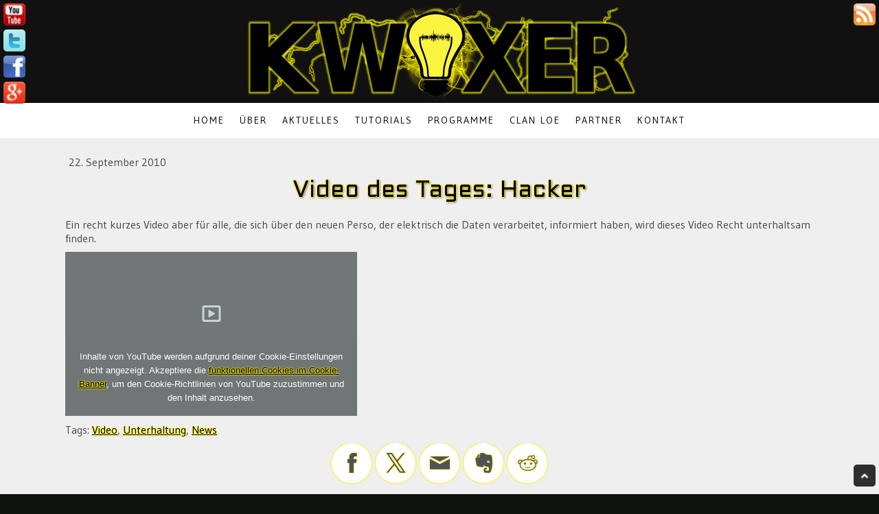

--- FILE ---
content_type: text/html; charset=UTF-8
request_url: https://www.kwoxer.de/2010/09/22/video-des-tages-hacker/
body_size: 15763
content:
<!DOCTYPE html>
<html lang="de-DE"><head>
    <meta charset="utf-8"/>
    <link rel="dns-prefetch preconnect" href="https://u.jimcdn.com/" crossorigin="anonymous"/>
<link rel="dns-prefetch preconnect" href="https://assets.jimstatic.com/" crossorigin="anonymous"/>
<link rel="dns-prefetch preconnect" href="https://image.jimcdn.com" crossorigin="anonymous"/>
<link rel="dns-prefetch preconnect" href="https://fonts.jimstatic.com" crossorigin="anonymous"/>
<meta http-equiv="X-UA-Compatible" content="IE=edge"/>
<meta name="description" content=""/>
<meta name="robots" content="index, follow, archive"/>
<meta property="st:section" content=""/>
<meta name="generator" content="Jimdo Creator"/>
<meta name="twitter:title" content="Video des Tages: Hacker"/>
<meta name="twitter:description" content="Ein recht kurzes Video aber für alle, die sich über den neuen Perso, der elektrisch die Daten verarbeitet, informiert haben, wird dieses Video Recht unterhaltsam finden."/>
<meta name="twitter:card" content="summary_large_image"/>
<meta property="og:url" content="http://www.kwoxer.de/2010/09/22/video-des-tages-hacker/"/>
<meta property="og:title" content="Video des Tages: Hacker"/>
<meta property="og:description" content="Ein recht kurzes Video aber für alle, die sich über den neuen Perso, der elektrisch die Daten verarbeitet, informiert haben, wird dieses Video Recht unterhaltsam finden."/>
<meta property="og:type" content="article"/>
<meta property="og:locale" content="de_DE"/>
<meta property="og:site_name" content="das kwoxt!"/>
<meta property="article:published_time" content="2010-09-22 14:49:27"/>
<meta property="article:tag" content="Video"/>
<meta property="article:tag" content="Unterhaltung"/>
<meta property="article:tag" content="News"/><title>Video des Tages: Hacker - das kwoxt!</title>
<link rel="shortcut icon" href="https://u.jimcdn.com/cms/o/s6f642b1872bd8b62/img/favicon.ico?t=1609149912"/>
    <link rel="alternate" type="application/rss+xml" title="Blog" href="https://www.kwoxer.de/rss/blog"/>    
<link rel="canonical" href="https://www.kwoxer.de/2010/09/22/video-des-tages-hacker/"/>

        <script src="https://assets.jimstatic.com/ckies.js.7aeecda51e36f76cf70c.js"></script>

        <script src="https://assets.jimstatic.com/cookieControl.js.c1cea533ba5da95c3d32.js"></script>
    <script>window.CookieControlSet.setToNormal();</script>

    <style>html,body{margin:0}.hidden{display:none}.n{padding:5px}#cc-website-title a {text-decoration: none}.cc-m-image-align-1{text-align:left}.cc-m-image-align-2{text-align:right}.cc-m-image-align-3{text-align:center}</style>

        <link href="https://u.jimcdn.com/cms/o/s6f642b1872bd8b62/layout/dm_b6bd66d90bc870a3df84781693674b1e/css/layout.css?t=1446481612" rel="stylesheet" type="text/css" id="jimdo_layout_css"/>
<script>     /* <![CDATA[ */     /*!  loadCss [c]2014 @scottjehl, Filament Group, Inc.  Licensed MIT */     window.loadCSS = window.loadCss = function(e,n,t){var r,l=window.document,a=l.createElement("link");if(n)r=n;else{var i=(l.body||l.getElementsByTagName("head")[0]).childNodes;r=i[i.length-1]}var o=l.styleSheets;a.rel="stylesheet",a.href=e,a.media="only x",r.parentNode.insertBefore(a,n?r:r.nextSibling);var d=function(e){for(var n=a.href,t=o.length;t--;)if(o[t].href===n)return e.call(a);setTimeout(function(){d(e)})};return a.onloadcssdefined=d,d(function(){a.media=t||"all"}),a};     window.onloadCSS = function(n,o){n.onload=function(){n.onload=null,o&&o.call(n)},"isApplicationInstalled"in navigator&&"onloadcssdefined"in n&&n.onloadcssdefined(o)}     /* ]]> */ </script>     <script>
// <![CDATA[
onloadCSS(loadCss('https://assets.jimstatic.com/web_unresponsive.css.8bb0dff2d5034d5770e7f80cff332e18.css') , function() {
    this.id = 'jimdo_web_css';
});
// ]]>
</script>
<link href="https://assets.jimstatic.com/web_unresponsive.css.8bb0dff2d5034d5770e7f80cff332e18.css" rel="preload" as="style"/>
<noscript>
<link href="https://assets.jimstatic.com/web_unresponsive.css.8bb0dff2d5034d5770e7f80cff332e18.css" rel="stylesheet"/>
</noscript>    <link href="https://assets.jimstatic.com/ownbgr.css.5500693586a48a3671dd582d70e33635.css" rel="stylesheet" type="text/css" media="all"/>

    <script>
    //<![CDATA[
        var jimdoData = {"isTestserver":false,"isLcJimdoCom":false,"isJimdoHelpCenter":false,"isProtectedPage":false,"cstok":"0c647dfc1461fd3e59a0e88556c2d160470ed3b7","cacheJsKey":"0cc7509acfcd08278c9d6f638b764c64cacb3cab","cacheCssKey":"0cc7509acfcd08278c9d6f638b764c64cacb3cab","cdnUrl":"https:\/\/assets.jimstatic.com\/","minUrl":"https:\/\/assets.jimstatic.com\/app\/cdn\/min\/file\/","authUrl":"https:\/\/a.jimdo.com\/","webPath":"https:\/\/www.kwoxer.de\/","appUrl":"https:\/\/a.jimdo.com\/","cmsLanguage":"de_DE","isFreePackage":false,"mobile":false,"isDevkitTemplateUsed":true,"isTemplateResponsive":false,"websiteId":"s6f642b1872bd8b62","pageId":396497417,"packageId":2,"shop":{"deliveryTimeTexts":{"1":"1 - 3 Tage Lieferzeit","2":"3 - 5 Tage Lieferzeit","3":"5 - 8 Tage Lieferzeit"},"checkoutButtonText":"Zur Kasse","isReady":false,"currencyFormat":{"pattern":"#,##0.00 \u00a4","convertedPattern":"#,##0.00 $","symbols":{"GROUPING_SEPARATOR":".","DECIMAL_SEPARATOR":",","CURRENCY_SYMBOL":"\u20ac"}},"currencyLocale":"de_DE"},"tr":{"gmap":{"searchNotFound":"Die angegebene Adresse konnte nicht gefunden werden.","routeNotFound":"Die Anfahrtsroute konnte nicht berechnet werden. M\u00f6gliche Gr\u00fcnde: Die Startadresse ist zu ungenau oder zu weit von der Zieladresse entfernt."},"shop":{"checkoutSubmit":{"next":"N\u00e4chster Schritt","wait":"Bitte warten"},"paypalError":"Da ist leider etwas schiefgelaufen. Bitte versuche es erneut!","cartBar":"Zum Warenkorb","maintenance":"Dieser Shop ist vor\u00fcbergehend leider nicht erreichbar. Bitte probieren Sie es sp\u00e4ter noch einmal.","addToCartOverlay":{"productInsertedText":"Der Artikel wurde dem Warenkorb hinzugef\u00fcgt.","continueShoppingText":"Weiter einkaufen","reloadPageText":"neu laden"},"notReadyText":"Dieser Shop ist noch nicht vollst\u00e4ndig eingerichtet.","numLeftText":"Mehr als {:num} Exemplare dieses Artikels sind z.Z. leider nicht verf\u00fcgbar.","oneLeftText":"Es ist leider nur noch ein Exemplar dieses Artikels verf\u00fcgbar."},"common":{"timeout":"Es ist ein Fehler aufgetreten. Die von dir ausgew\u00e4hlte Aktion wurde abgebrochen. Bitte versuche es in ein paar Minuten erneut."},"form":{"badRequest":"Es ist ein Fehler aufgetreten: Die Eingaben konnten leider nicht \u00fcbermittelt werden. Bitte versuche es sp\u00e4ter noch einmal!"}},"jQuery":"jimdoGen002","isJimdoMobileApp":false,"bgConfig":null,"bgFullscreen":true,"responsiveBreakpointLandscape":767,"responsiveBreakpointPortrait":480,"copyableHeadlineLinks":false,"tocGeneration":false,"googlemapsConsoleKey":false,"loggingForAnalytics":false,"loggingForPredefinedPages":false,"isFacebookPixelIdEnabled":false,"userAccountId":"7974d31a-e687-4072-967a-5cfe0f462898"};
    // ]]>
</script>

     <script> (function(window) { 'use strict'; var regBuff = window.__regModuleBuffer = []; var regModuleBuffer = function() { var args = [].slice.call(arguments); regBuff.push(args); }; if (!window.regModule) { window.regModule = regModuleBuffer; } })(window); </script>
    <script src="https://assets.jimstatic.com/web.js.7778446e79a0c13073d7.js" async="true"></script>
    <script src="https://assets.jimstatic.com/at.js.db285b71839286136d00.js"></script>
<meta name="google-site-verification" content="kPTIrPibAPG89h4u6NUBvCzuFSz5tsMqhgxdayJrrmo"/>
<link href="https://cdn.rawgit.com/heiseonline/shariff/master/build/shariff.min.css" rel="stylesheet" type="text/css"/>

<script src="https://code.jquery.com/jquery-2.1.4.min.js" type="text/javascript"></script>

<script type="text/javascript">
    //<![CDATA[
    function scrollToTop(){if(document.body.scrollTop!=0||document.documentElement.scrollTop!=0){a=a-20;window.scrollBy(0,a);t=setTimeout("scrollToTop()",10)}else{clearTimeout(t);a=-50}}var t;var a=-50
    //]]>
</script>

<script type="text/javascript">
//<![CDATA[
        var stickyNavTop = 153;
        var stickyNav = function(){ 
        var scrollTop = $(window).scrollTop()   
        var headerGoingSmaller = scrollTop > 82;

        if (headerGoingSmaller) { 
                $(".eh-logo img").css("cssText", "height: 115px !important;");
                $('.navigation-colors').addClass('nav-sticky');
                $('.navigation-colors ul').addClass('navel-sticky');
          } else {
                $(".eh-logo img").css("cssText", "height: "+ (stickyNavTop - scrollTop)+"px !important;");
                $('.navigation-colors').removeClass('nav-sticky'); 
                $('.navigation-colors ul').removeClass('navel-sticky');
          }
        };
        stickyNav();
        $(window).scroll(function() {stickyNav();});
//]]>
</script>

<script type="text/javascript">
        //<![CDATA[
        var whichIsOpen = 0;
        function showText(index) {
                if(whichIsOpen != 0) {
                        hideText(whichIsOpen);
                }
                document.getElementById('aufklappen' + index).style.display = 'none';
                document.getElementById('text' + index).style.display = 'block';
                document.getElementById('zuklappen' + index).style.display = 'block';
                whichIsOpen=index;
        }
        function hideText(index) {
                document.getElementById('aufklappen' + index).style.display = 'block';
                document.getElementById('text' + index).style.display = 'none';
                document.getElementById('zuklappen' + index).style.display = 'none';
                whichIsOpen=0;
        }
        //]]>
</script>

<style type="text/css">
/*<![CDATA[*/
    
/* Bilder am Seitenrand */
    
    .custom_images img{
        border-radius: 5px;
        transition: filter 1.5s cubic 0s;
    }

    .custom_images img:hover{
        -webkit-box-shadow: 0px 0px 20px -1px rgba(255,236,2,1);
        -moz-box-shadow: 0px 0px 20px -1px rgba(255,236,2,1);
        box-shadow: 0px 0px 20px -1px rgba(255,236,2,1);
        filter: brightness(140%);
        -moz-filter: brightness(140%);
        -webkit-filter: brightness(140%);
    }

/* SHINE */
    
    /* HREF shining */
    a:link, a:visited{color: #000; text-shadow: 0 0 1px #FFEC02, 0 0 2px #FFEC02, 0 0 3px #FFEC02}
    a:hover {color: #008aff;}
    
    /* Disable shadows */
    .navigation-colors a:link{text-shadow: none}
    .subnavigation-colors a:link{text-shadow: none}
    
    /* Give header text a unique shine */
    h1,h1 a,h2,h2 a,h3{text-shadow: -1px 0 #FFEC02, 0 1px #FFEC02, 1px 0 #FFEC02, 0 -1px #FFEC02, 1px 1px 3px #444 !important}
    
    /* disable shine on Jimdo box */
    label.wt-jimdo-sign-up-terms a{text-shadow: none}
    
/* NAV */
    
    /* Text size */
    .cc-nav-level-0 a:link{font-size: 14px}
    .cc-nav-level-1 a:link{font-size: 12px}
    .cc-nav-level-2 a:link{font-size: 10px}
    
    /* Button colors */
    .cc-nav-level-0 a, .cc-nav-level-1 a, .cc-nav-level-2 a {
                background-color: white !important;
                color: black !important;
        }
        
    .cc-nav-level-0 a:hover, .cc-nav-level-1 a:hover, .cc-nav-level-2 a:hover {
                background-color: black !important;
                color: #FFEC02 !important;
        }
        
        .tpl-navigation .cc-nav-current a,
        .tpl-navigation .cc-nav-parent a {
                background-color: #FFEC02 !important;
        }
        
        .tpl-navigation .cc-nav-current a:hover,
        .tpl-navigation .cc-nav-parent a:hover {
                color: #bbb !important;
        }
        
    /* smaller size */
    .tpl-navigation {
                padding: 0px;
                transition: all .25s linear;
        }
    .subnavigation-colors li{margin: 0px 3px}
    .subnavigation-colors ul{padding: 5px 40px}
    
    /* underline */
    .navigation-colors{background-color: #fff !important}
    .navigation-colors ul{
        -webkit-touch-callout: none;
        -webkit-user-select: none;
        -khtml-user-select: none;
        -moz-user-select: none;
        -ms-user-select: none;
        -o-user-select: none;
         user-select: none;
    }
    .subnavigation-colors{background-color: #efefef !important}
    
/* CONTENT */
    
    /* font sizes */
    h1{font-size: 3.4rem}
    h2{font-size: 2.4rem}
    h3{font-size: 1.9rem}
    
    /* area padding */
    .content {padding: 10px 0;}
    
    /* color */
    .content-options{background-color: #efefef}
    
/* HEADER */
    
    .eh-logo {padding: 0px 0 0}
    .eh-headline {padding: 0px; display: none}
    .tpl-spacing {min-height:0px; background-color: #111}
    
    .nav-sticky {
        position: fixed;
        top: 0;
        z-index: 100;
    }    
    
    .navel-sticky {
        margin: -5px !important;
        height: 50px;
    } 
    
    .eh-logo{
        height: 100%;
    }
        
        @keyframes double-flash-wait6 { 
        0% { opacity:1 } 
        2.25% { opacity:0 } 
        2.5% { opacity:1 } 
        7.75% { opacity:0 } 
        15.5% { opacity:1 } 
        15.75% { opacity:0 } 
        25% { opacity:1 } 
        100% { opacity:1 } }
        
        @keyframes horizontal-wait4 { 0% { transform:translate(0,0) } 2.54237% { transform:translate(5px,0) } 5.08475% { transform:translate(0,0) } 7.62712% { transform:translate(5px,0) } 10.16949% { transform:translate(0,0) } 12.71186% { transform:translate(5px,0) } 15.25424% { transform:translate(0,0) } 100% { transform:translate(0,0) } }
        
        #cc-m-9921746495 {
                 animation: horizontal-wait4 4.72s ease infinite;
        }
    .eh-logo {
                 animation: double-flash-wait6 6s ease infinite;
    }
    
/* FOOTER */
    
    /* Footer-Bereich */
    .sidebar-options {padding: 10px 40px}
    
    /* Interseite erstellen WIX */
    #cc-m-6189360250 {margin-top: 10px}
    #cc-m-6189360250 a {white-space: nowrap}
    
    /* sharriff links */
    .shariff a:link{text-shadow: none}
    .shariff li.info{border: 0px}
    .shariff .shariff-button {text-align: right}
    .shariff .shariff-button a {padding-right: 10px}
    .shariff .orientation-vertical {width: 30%; margin-left: 70%; min-width: 30% !important;} 
    .shariff .orientation-vertical .info {width: 40px !important}
    
    /* Copyright Text */
    #cc-m-9929326095 {text-align: right}
    
    /* Jimdo Bild */
    #cc-m-5596829550 img {width: 100%}
    
    /* Text Shadow und Farbe */
    #contentfooter a:link{text-shadow: none; color: #FFEC02}

/* Change blue buttons to yellow buttons */
    
    .skiptoform a:link, .skiptoform a:visited, .j-blogarticle .blogreadmore:link, .j-blogarticle .blogreadmore:visited, .j-blogarticle .comment, .cc-checkout-btn[type="submit"], .cc-checkout-overview .cc-checkout-btn[type="submit"], .com-meta input[type="submit"], .commententry input[type="submit"], .j-downloadDocument .cc-m-download-link, .j-formnew input[type="submit"], .j-googlemaps .cc-map-route-submit button, .j-newsletterbox input[type="submit"], .cc-pagemode-overlay input.submitUser[type="submit"], .j-product .cc-shop-addtocard, .j-rss br + a[target="_blank"], #cc-sidecart .cc-sidecart-checkout, .datetime{background-color: rgba(255,255,0,0.5); text-shadow: none; color: black; padding: 2px 10px}
    .datetime{background-color: rgba(255,255,255,0) !important}
    .commententry textarea{color: #000}
    .j-hr hr{margin: 0 auto;}

    input.gsc-search-button{
        border-color: #FFEC02 !important;
        background-color: #666 !important;
        border-width: 3px !important;
    }
    
    input.gsc-search-button:hover{
         background-color: #999 !important;
    }
    
/* Other stuff */
    
    .content-move{margin-top: 27px}
    
    .wt-jimdo-sign-up-terms,.wt-jimdo-sign-up-terms-field {left: 5px}
    
    #cc-m-header-9929994995 {text-align: center !important}
    
    .center {text-align: center !important}
    
    .commentlocked {color: red}
/*]]>*/
</style>

        
            
</head>

<body class="body cc-page cc-page-blog j-m-gallery-styles j-m-video-styles j-m-hr-styles j-m-header-styles j-m-text-styles j-m-emotionheader-styles j-m-htmlCode-styles j-m-rss-styles j-m-form-styles-disabled j-m-table-styles j-m-textWithImage-styles j-m-downloadDocument-styles j-m-imageSubtitle-styles j-m-flickr-styles j-m-googlemaps-styles j-m-blogSelection-styles-disabled j-m-comment-styles-disabled j-m-jimdo-styles j-m-profile-styles j-m-guestbook-styles j-m-promotion-styles j-m-twitter-styles j-m-hgrid-styles j-m-shoppingcart-styles j-m-catalog-styles j-m-product-styles-disabled j-m-facebook-styles j-m-sharebuttons-styles j-m-formnew-styles-disabled j-m-callToAction-styles j-m-turbo-styles j-m-spacing-styles j-m-googleplus-styles j-m-dummy-styles j-m-search-styles j-m-booking-styles j-footer-styles cc-pagemode-default cc-content-parent" id="page-396497417">

<div id="cc-inner" class="cc-content-parent">

  <div id="wrap" class="cc-content-parent">
    <div class="tpl-spacing">
      <header class="emotion-header"><div class="eh-logo">
          <div id="cc-website-logo" class="cc-single-module-element"><div id="cc-m-9921746495" class="j-module n j-imageSubtitle"><div class="cc-m-image-container"><figure class="cc-imagewrapper cc-m-image-align-3">
<a href="https://www.kwoxer.de/" target="_self"><img srcset="https://image.jimcdn.com/app/cms/image/transf/dimension=320x10000:format=png/path/s6f642b1872bd8b62/image/i3d61510a42fa314e/version/1640887153/image.png 320w, https://image.jimcdn.com/app/cms/image/transf/dimension=626x10000:format=png/path/s6f642b1872bd8b62/image/i3d61510a42fa314e/version/1640887153/image.png 626w, https://image.jimcdn.com/app/cms/image/transf/dimension=640x10000:format=png/path/s6f642b1872bd8b62/image/i3d61510a42fa314e/version/1640887153/image.png 640w, https://image.jimcdn.com/app/cms/image/transf/dimension=960x10000:format=png/path/s6f642b1872bd8b62/image/i3d61510a42fa314e/version/1640887153/image.png 960w, https://image.jimcdn.com/app/cms/image/transf/dimension=1252x10000:format=png/path/s6f642b1872bd8b62/image/i3d61510a42fa314e/version/1640887153/image.png 1252w" sizes="(min-width: 626px) 626px, 100vw" id="cc-m-imagesubtitle-image-9921746495" src="https://image.jimcdn.com/app/cms/image/transf/dimension=626x10000:format=png/path/s6f642b1872bd8b62/image/i3d61510a42fa314e/version/1640887153/image.png" alt="" class="" data-src-width="1816" data-src-height="406" data-src="https://image.jimcdn.com/app/cms/image/transf/dimension=626x10000:format=png/path/s6f642b1872bd8b62/image/i3d61510a42fa314e/version/1640887153/image.png" data-image-id="6818647495"/></a>    

</figure>
</div>
<div class="cc-clear"></div>
<script id="cc-m-reg-9921746495">// <![CDATA[

    window.regModule("module_imageSubtitle", {"data":{"imageExists":true,"hyperlink":"","hyperlink_target":"","hyperlinkAsString":"","pinterest":"0","id":9921746495,"widthEqualsContent":"0","resizeWidth":"626","resizeHeight":140},"id":9921746495});
// ]]>
</script></div></div>
        </div>
        <div class="eh-headline">
          <div id="cc-website-title" class="cc-single-module-element"><div id="cc-m-9929122895" class="j-module n j-header"><a href="https://www.kwoxer.de/"><h1 class="cc-within-single-module-element j-website-title-content" id="cc-m-header-9929122895">das kwoxt!</h1></a></div></div>
        </div>
      </header>
</div>
    <div class="tpl-navigation">
      <div class="navigation-colors">
        <nav class="navigation-alignment"><div data-container="navigation"><div class="j-nav-variant-nested"><ul class="cc-nav-level-0 j-nav-level-0"><li id="cc-nav-view-271788617" class="jmd-nav__list-item-0"><a href="/" data-link-title="Home">Home</a></li><li id="cc-nav-view-1180030050" class="jmd-nav__list-item-0 j-nav-has-children"><a href="/über/" data-link-title="Über">Über</a><span data-navi-toggle="cc-nav-view-1180030050" class="jmd-nav__toggle-button"></span></li><li id="cc-nav-view-2164689195" class="jmd-nav__list-item-0 j-nav-has-children"><a href="/aktuelles-1/" data-link-title="Aktuelles">Aktuelles</a><span data-navi-toggle="cc-nav-view-2164689195" class="jmd-nav__toggle-button"></span></li><li id="cc-nav-view-284795617" class="jmd-nav__list-item-0 j-nav-has-children"><a href="/tutorials/" data-link-title="Tutorials">Tutorials</a><span data-navi-toggle="cc-nav-view-284795617" class="jmd-nav__toggle-button"></span></li><li id="cc-nav-view-271788817" class="jmd-nav__list-item-0 j-nav-has-children"><a href="/programme/" data-link-title="Programme">Programme</a><span data-navi-toggle="cc-nav-view-271788817" class="jmd-nav__toggle-button"></span></li><li id="cc-nav-view-297771417" class="jmd-nav__list-item-0 j-nav-has-children"><a href="/clan-loe/" data-link-title="Clan LoE">Clan LoE</a><span data-navi-toggle="cc-nav-view-297771417" class="jmd-nav__toggle-button"></span></li><li id="cc-nav-view-275632117" class="jmd-nav__list-item-0 j-nav-has-children"><a href="/partner/" data-link-title="Partner">Partner</a><span data-navi-toggle="cc-nav-view-275632117" class="jmd-nav__toggle-button"></span></li><li id="cc-nav-view-288661917" class="jmd-nav__list-item-0 j-nav-has-children"><a href="/kontakt/" data-link-title="Kontakt">Kontakt</a><span data-navi-toggle="cc-nav-view-288661917" class="jmd-nav__toggle-button"></span></li></ul></div></div>
        </nav>
</div>
      <div class="subnavigation-colors">
        <nav class="navigation-alignment"><div data-container="navigation"><div class="j-nav-variant-nested"></div></div><div data-container="navigation"><div class="j-nav-variant-nested"></div></div>
        </nav>
</div>
    </div>
    <div class="content-options container cc-content-parent">
      <div class="content cc-content-parent">
        
        <div id="content_area" data-container="content"><div id="content_start"></div>
        <article class="j-blog"><div class="n j-blog-meta j-blog-post--header">
    <div class="j-text j-module n">
                <span class="j-text j-blog-post--date">
            22. September 2010        </span>
    </div>
    <h1 class="j-blog-header j-blog-headline j-blog-post--headline">Video des Tages: Hacker</h1>
</div>
<div class="post j-blog-content">
        <div id="cc-matrix-543401917"><div id="cc-m-2464158817" class="j-module n j-text "><p>
    Ein recht kurzes Video aber für alle, die sich über den neuen Perso, der elektrisch die Daten verarbeitet, informiert haben, wird dieses Video Recht unterhaltsam finden.
</p></div><div id="cc-m-2464159117" class="j-module n j-video "><div class="cc-m-video-gutter cc-m-video-align-left cc-m-video-ratio-2" style="width: 425px;">
    <div class="cc-m-video-wrapper">
<iframe id="cc-m-video-youtu-container-2464159117" class="cc-m-video-youtu-container cc-m-video-container" frameborder="0" allowfullscreen="true" style="border: 0; display: none" data-src="https://www.youtube-nocookie.com/embed/knshF6wmu_A?wmode=transparent&amp;vq=hd1080">
</iframe>
<div class="cc-youtu-embed-placeholder" style="                 font-weight: lighter;                 font-family: sans-serif;                 font-size: 12pt;                 line-height: 1.5em;                 width: 100%;                 height: 100%;                 display: none;                 background-color: #717677;                 position: absolute;              ">
    <div>
        <img src="https://assets.jimstatic.com/s/img/web/module/video/video-play.svg" style="                             position: absolute;                             bottom: 0;                             left: 0;                             right: 0;                             top: -25%;                             margin: auto;                             max-width: 100%;                             max-height: 100%;"/>
    </div>
    <div style="                     margin: auto;                     text-align: center;                     bottom: 0;                     position: absolute;                     padding: 16px;                     font-size: 10pt;                     line-height: 1.5em;                     color: white;                     background-color: rgba(113, 118, 119, 0.66);                 ">
                    <span>
                        Inhalte von YouTube werden aufgrund deiner Cookie-Einstellungen nicht angezeigt. Akzeptiere die <a href="javascript:window.CookieControl.showCookieSettings();">funktionellen Cookies im Cookie-Banner</a>, um den Cookie-Richtlinien von YouTube zuzustimmen und den Inhalt anzusehen.                    </span>
    </div>
</div>
        <div class="cc-m-video-overlay"></div>
    </div>

</div>

<div class="cc-clear"></div>

<script id="cc-m-reg-2464159117">// <![CDATA[

    window.regModule("module_video", {"variant":"default","id":2464159117,"maxwidth":1920,"maxheight":1200,"minwidth":100,"minheight":100,"useContentSize":0,"isVideoValid":true,"align":"left","height":"239","width":"425","ratioIndex":2});
// ]]>
</script></div></div>
        </div><div class="j-module n j-text j-blog-post--tags-wrapper"><span class="j-blog-post--tags--template" style="display: none;"><a class="j-blog-post--tag" href="https://www.kwoxer.de/aktuelles-1/?tag=tagPlaceholder">tagPlaceholder</a></span><span class="j-blog-post--tags-label" style="display: inline;">Tags:</span> <span class="j-blog-post--tags-list"><a class="j-blog-post--tag" href="https://www.kwoxer.de/aktuelles-1/?tag=Video">Video</a>, <a class="j-blog-post--tag" href="https://www.kwoxer.de/aktuelles-1/?tag=Unterhaltung">Unterhaltung</a>, <a class="j-blog-post--tag" href="https://www.kwoxer.de/aktuelles-1/?tag=News">News</a></span></div><div class="n" id="flexsocialbuttons">
<div class="cc-sharebuttons-element cc-sharebuttons-size-64 cc-sharebuttons-style-white cc-sharebuttons-design-round cc-sharebuttons-align-center">


    <a class="cc-sharebuttons-facebook" href="http://www.facebook.com/sharer.php?u=https://www.kwoxer.de/2010/09/22/video-des-tages-hacker/&amp;t=Video%20des%20Tages%3A%20Hacker" title="Facebook" target="_blank"></a><a class="cc-sharebuttons-x" href="https://x.com/share?text=Video%20des%20Tages%3A%20Hacker&amp;url=https%3A%2F%2Fwww.kwoxer.de%2F2010%2F09%2F22%2Fvideo-des-tages-hacker%2F" title="X" target="_blank"></a><a class="cc-sharebuttons-mail" href="mailto:?subject=Video%20des%20Tages%3A%20Hacker&amp;body=https://www.kwoxer.de/2010/09/22/video-des-tages-hacker/" title="E-Mail" target=""></a><a class="cc-sharebuttons-evernote" href="http://www.evernote.com/clip.action?url=https://www.kwoxer.de/2010/09/22/video-des-tages-hacker/&amp;title=Video%20des%20Tages%3A%20Hacker" title="Evernote" target="_blank"></a><a class="cc-sharebuttons-reddit" href="http://reddit.com/submit?url=https://www.kwoxer.de/2010/09/22/video-des-tages-hacker/&amp;title=Video%20des%20Tages%3A%20Hacker" title="Reddit" target="_blank"></a>

</div>
</div>
                <div class="n j-comment">
                    <div id="commentsModule2464158317"><p id="skiptoform2464158317" class="skiptoform"><a href="#" data-id="2464158317" data-action="goToForm">Kommentar schreiben</a></p><div class="j-blog-comment-counter" id="numComments2464158317"> Kommentare: <i class="cc-comments-count">0</i> </div><ul class="com-list-noava" id="commentOutput2464158317"><li id="commentFormContainer2464158317" class="commentstd clearover cc-m-comment-loading"><a name="commentForm2464158317"></a></li></ul><div id="commentError2464158317" class="message-error" style="display: none;"></div><div id="commentSuccess2464158317" class="message-ok" style="display: none;"></div></div><script>// <![CDATA[

    window.regModule("module_comment", {"data":{"id":"2464158317","closed":"0","captcha":"856f9342a95c7fb36869a0d0fe6fd305","avatar":false,"lang":{"comment":"Kommentar","comments":"Kommentare"}}});
// ]]>
</script>
                </div></article>
        </div>
      </div>
    </div>
    <footer class="sidebar-options"><div>
          <div data-container="sidebar"><div id="cc-matrix-416426017"><div id="cc-m-9929112695" class="j-module n j-hgrid ">    <div class="cc-m-hgrid-column" style="width: 31.99%;">
        <div id="cc-matrix-2668921495"><div id="cc-m-8445460750" class="j-module n j-htmlCode "><script src="https://apis.google.com/js/platform.js" type="text/javascript">
</script>
<div class="g-ytsubscribe" data-channel="kwoxer1" data-layout="full" data-count="default">
</div></div><div id="cc-m-8441391550" class="j-module n j-imageSubtitle "><figure class="cc-imagewrapper cc-m-image-align-1">
<a href="https://www.paypal.me/kwoxer" target="_blank"><img srcset="https://image.jimcdn.com/app/cms/image/transf/dimension=185x10000:format=png/path/s6f642b1872bd8b62/image/ia65ad27e13b1d447/version/1468147923/image.png 185w, https://image.jimcdn.com/app/cms/image/transf/none/path/s6f642b1872bd8b62/image/ia65ad27e13b1d447/version/1468147923/image.png 300w" sizes="(min-width: 185px) 185px, 100vw" id="cc-m-imagesubtitle-image-8441391550" src="https://image.jimcdn.com/app/cms/image/transf/dimension=185x10000:format=png/path/s6f642b1872bd8b62/image/ia65ad27e13b1d447/version/1468147923/image.png" alt="" class="" data-src-width="300" data-src-height="82" data-src="https://image.jimcdn.com/app/cms/image/transf/dimension=185x10000:format=png/path/s6f642b1872bd8b62/image/ia65ad27e13b1d447/version/1468147923/image.png" data-image-id="5858085750"/></a>    

</figure>

<div class="cc-clear"></div>
<script id="cc-m-reg-8441391550">// <![CDATA[

    window.regModule("module_imageSubtitle", {"data":{"imageExists":true,"hyperlink":"https:\/\/www.paypal.me\/kwoxer","hyperlink_target":"_blank","hyperlinkAsString":"https:\/\/www.paypal.me\/kwoxer","pinterest":"0","id":8441391550,"widthEqualsContent":"0","resizeWidth":"185","resizeHeight":51},"id":8441391550});
// ]]>
</script></div><div id="cc-m-9930963395" class="j-module n j-imageSubtitle "><figure class="cc-imagewrapper cc-m-image-align-1">
<a href="https://www.digitalocean.com/?refcode=585e72543890" target="_blank"><img srcset="https://image.jimcdn.com/app/cms/image/transf/dimension=179x10000:format=png/path/s6f642b1872bd8b62/image/idc8c69b6bcb36631/version/1457792754/image.png 179w, https://image.jimcdn.com/app/cms/image/transf/none/path/s6f642b1872bd8b62/image/idc8c69b6bcb36631/version/1457792754/image.png 316w" sizes="(min-width: 179px) 179px, 100vw" id="cc-m-imagesubtitle-image-9930963395" src="https://image.jimcdn.com/app/cms/image/transf/dimension=179x10000:format=png/path/s6f642b1872bd8b62/image/idc8c69b6bcb36631/version/1457792754/image.png" alt="" class="" data-src-width="316" data-src-height="91" data-src="https://image.jimcdn.com/app/cms/image/transf/dimension=179x10000:format=png/path/s6f642b1872bd8b62/image/idc8c69b6bcb36631/version/1457792754/image.png" data-image-id="6829276995"/></a>    

</figure>

<div class="cc-clear"></div>
<script id="cc-m-reg-9930963395">// <![CDATA[

    window.regModule("module_imageSubtitle", {"data":{"imageExists":true,"hyperlink":"https:\/\/www.digitalocean.com\/?refcode=585e72543890","hyperlink_target":"_blank","hyperlinkAsString":"https:\/\/www.digitalocean.com\/?refcode=585e72543890","pinterest":"0","id":9930963395,"widthEqualsContent":"0","resizeWidth":"179","resizeHeight":52},"id":9930963395});
// ]]>
</script></div><div id="cc-m-9930963595" class="j-module n j-imageSubtitle "><figure class="cc-imagewrapper cc-m-image-align-1">
<a href="http://namecheap.pxf.io/mgoAND" target="_blank"><img srcset="https://image.jimcdn.com/app/cms/image/transf/dimension=179x10000:format=png/path/s6f642b1872bd8b62/image/i3fdfed1379bdc7dd/version/1638869074/image.png 179w, https://image.jimcdn.com/app/cms/image/transf/dimension=320x10000:format=png/path/s6f642b1872bd8b62/image/i3fdfed1379bdc7dd/version/1638869074/image.png 320w, https://image.jimcdn.com/app/cms/image/transf/dimension=358x10000:format=png/path/s6f642b1872bd8b62/image/i3fdfed1379bdc7dd/version/1638869074/image.png 358w" sizes="(min-width: 179px) 179px, 100vw" id="cc-m-imagesubtitle-image-9930963595" src="https://image.jimcdn.com/app/cms/image/transf/dimension=179x10000:format=png/path/s6f642b1872bd8b62/image/i3fdfed1379bdc7dd/version/1638869074/image.png" alt="" class="" data-src-width="400" data-src-height="71" data-src="https://image.jimcdn.com/app/cms/image/transf/dimension=179x10000:format=png/path/s6f642b1872bd8b62/image/i3fdfed1379bdc7dd/version/1638869074/image.png" data-image-id="6829277095"/></a>    

</figure>

<div class="cc-clear"></div>
<script id="cc-m-reg-9930963595">// <![CDATA[

    window.regModule("module_imageSubtitle", {"data":{"imageExists":true,"hyperlink":"http:\/\/namecheap.pxf.io\/mgoAND","hyperlink_target":"_blank","hyperlinkAsString":"http:\/\/namecheap.pxf.io\/mgoAND","pinterest":"0","id":9930963595,"widthEqualsContent":"0","resizeWidth":"179","resizeHeight":32},"id":9930963595});
// ]]>
</script></div></div>    </div>
            <div class="cc-m-hgrid-separator" data-display="cms-only"><div></div></div>
        <div class="cc-m-hgrid-column" style="width: 31.99%;">
        <div id="cc-matrix-2668933795"><div id="cc-m-10634219195" class="j-module n j-text "><p style="text-align: center;">
    Kostenlose Homepage gefällig?
</p></div><div id="cc-m-11109149395" class="j-module n j-htmlCode "><center>
    <a href="https://imp.i201009.net/d2Ogj" target="_blank"><img src="https://i.imgur.com/NA3HpGZ.gif" alt="Jimdo" title="Jimdo" border="0"/></a>
</center></div></div>    </div>
            <div class="cc-m-hgrid-separator" data-display="cms-only"><div></div></div>
        <div class="cc-m-hgrid-column last" style="width: 31.99%;">
        <div id="cc-matrix-2668959295"><div id="cc-m-9969754795" class="j-module n j-htmlCode "><div class="shariff" data-orientation="vertical">
</div></div></div>    </div>
    
<div class="cc-m-hgrid-overlay" data-display="cms-only"></div>

<br class="cc-clear"/>

</div><div id="cc-m-10180853695" class="j-module n j-htmlCode "><!--Shariff js code-->
<script src="https://cdn.rawgit.com/heiseonline/shariff/master/build/shariff.min.js" type="text/javascript">
</script><!--Anchor Slow Scroll-->
<script type="text/javascript">
//<![CDATA[
        $('a').click(function(){
                $('html, body').animate({
                        scrollTop: $( $.attr(this, 'href') ).offset().top - 45
                }, 500);
                return false;
        });
//]]>
</script><!--Subcribe-->

<div style="position:fixed;right:5px;top:0px;z-index:101">
    <div class="addthis_toolbox">
        <div class="custom_images">
            <a href="http://kwoxer.de/rss/blog"><img style="margin-top:5px;" src="https://image.jimcdn.com/app/cms/image/transf/none/path/s6f642b1872bd8b62/image/i032db36ccf14086c/version/1446921692/image.png" width="32" title="Blog" alt="Blog"/></a>
        </div>
    </div>
</div>
<!--Social Networks-->

<div style="position:fixed;left:5px;top:5px;z-index:101">
    <div class="custom_images">
        <a href="http://www.youtube.com/user/kwoxer1"><img src="https://image.jimcdn.com/app/cms/image/transf/none/path/s6f642b1872bd8b62/image/i09771a46de8b667e/version/1446921619/image.png" width="32" title="YouTube" alt="YouTube"/></a><br/>
        <a href="http://twitter.com/kwoxerde"><img src="https://image.jimcdn.com/app/cms/image/transf/none/path/s6f642b1872bd8b62/image/id0e743b1a3891d64/version/1446921652/image.png" width="32" title="Twitter" alt="Twitter"/></a><br/>
        <a href="http://facebook.com/kwoxer"><img src="https://image.jimcdn.com/app/cms/image/transf/none/path/s6f642b1872bd8b62/image/i8ae2716dc6530ac3/version/1446921666/image.png" width="32" title="Facebook" alt="Facebook"/></a><br/>
        <a href="http://plus.google.com/u/2/105495829311811964633/posts"><img src="https://image.jimcdn.com/app/cms/image/transf/none/path/s6f642b1872bd8b62/image/i776185c405ba5ab0/version/1446921675/image.png" width="32" title="Google Plus" alt="Google Plus"/></a>
    </div>
</div>
<!--Preload icons-->

<div class="hidden">
    <script type="text/javascript">
    <!--//--><![CDATA[//><!--
    if (document.images) {
        img_youtube = new Image();
        img_twitter = new Image();
        img_facebook = new Image();
        img_gplus = new Image();
        img_youtube.src = "https://image.jimcdn.com/app/cms/image/transf/none/path/s6f642b1872bd8b62/image/i09771a46de8b667e/version/1446921619/image.png";
        img_twitter.src = "https://image.jimcdn.com/app/cms/image/transf/none/path/s6f642b1872bd8b62/image/id0e743b1a3891d64/version/1446921652/image.png";
        img_facebook.src = "https://image.jimcdn.com/app/cms/image/transf/none/path/s6f642b1872bd8b62/image/i8ae2716dc6530ac3/version/1446921666/image.png";
        img_gplus.src = "https://image.jimcdn.com/app/cms/image/transf/none/path/s6f642b1872bd8b62/image/i776185c405ba5ab0/version/1446921675/image.png";
    }
    //--><!]]>
    </script>
</div>
<!--Scroll bottom icon-->

<div style="position:fixed;right:5px;bottom:0px;">
    <div class="addthis_toolbox">
        <div class="custom_images">
            <a href="#" onclick="scrollToTop();return false"><img style="margin-bottom:5px;" src="https://image.jimcdn.com/app/cms/image/transf/none/path/s6f642b1872bd8b62/image/i96ba45b8e0e2de66/version/1446921695/image.png" width="32" title="Scroll top" alt="scroll" onmouseout="javascript:this.src='https://image.jimcdn.com/app/cms/image/transf/none/path/s6f642b1872bd8b62/image/i96ba45b8e0e2de66/version/1446921695/image.png';" onmouseover="javascript:this.src='https://image.jimcdn.com/app/cms/image/transf/none/path/s6f642b1872bd8b62/image/id492291d87b46e3f/version/1446921705/image.png';"/></a>
        </div>
    </div>
</div></div></div></div>
          <div class="footer-options"><div id="contentfooter" data-container="footer">

    
    <div class="j-meta-links">
        <a href="/about/">Impressum</a> | <a href="//www.kwoxer.de/j/privacy">Datenschutz</a> | <a id="cookie-policy" href="javascript:window.CookieControl.showCookieSettings();">Cookie-Richtlinie</a> | <a href="/sitemap/">Sitemap</a><br/>© CC3.0 KWOXER UN!TED    </div>

    <div class="j-admin-links">
            
    <span class="loggedout">
        <a rel="nofollow" id="login" href="/login">Anmelden</a>
    </span>

<span class="loggedin">
    <a rel="nofollow" id="logout" target="_top" href="https://cms.e.jimdo.com/app/cms/logout.php">
        Abmelden    </a>
    |
    <a rel="nofollow" id="edit" target="_top" href="https://a.jimdo.com/app/auth/signin/jumpcms/?page=396497417">Bearbeiten</a>
</span>
        </div>

    
</div>
</div>
        </div>
      </footer>
</div>

</div>    <script type="text/javascript">
//<![CDATA[
var _gaq = [];

_gaq.push(['_gat._anonymizeIp']);

if (window.CookieControl.isCookieAllowed("ga")) {
    _gaq.push(['a._setAccount', 'UA-8241448-1'],
        ['a._trackPageview']
        );

    (function() {
        var ga = document.createElement('script');
        ga.type = 'text/javascript';
        ga.async = true;
        ga.src = 'https://www.google-analytics.com/ga.js';

        var s = document.getElementsByTagName('script')[0];
        s.parentNode.insertBefore(ga, s);
    })();
}
addAutomatedTracking('creator.website', track_anon);
//]]>
</script>
    
<div id="loginbox" class="hidden">

    <div id="loginbox-header">

    <a class="cc-close" title="Dieses Element zuklappen" href="#">zuklappen</a>

    <div class="c"></div>

</div>

<div id="loginbox-content">

        <div id="resendpw"></div>

        <div id="loginboxOuter"></div>
    </div>
</div>
<div id="loginbox-darklayer" class="hidden"></div>
<script>// <![CDATA[

    window.regModule("web_login", {"url":"https:\/\/www.kwoxer.de\/","pageId":396497417});
// ]]>
</script>

<script>// <![CDATA[

    window.regModule("common_awesomebackground", {"bgtype":0,"effect":0,"speed":0,"overlayStyle":0,"repeat":0,"videoMute":1,"videoHideContent":1,"images":[],"video":null,"constants":{"cms":{"LOGINBOX_ID":"loginbox"},"page":{"CC_INNER_ID":"cc-inner"},"floatingButtonBar":{"MUTE_BUTTON_CLASS":"cc-FloatingButtonBarContainer-button-mute","SHOW_FULL_VIDEO_CLASS":"cc-FloatingButtonBarContainer-button-full","ENABLED_BUTTON_CLASS":"cc-FloatingButtonBarContainer-button-enabled"},"bgVideo":{"BG_VIDEO_COOKIE_KEY":"ownbg.video.seekPos","BG_VIDEO_MUTE_COOKIE_KEY":"ownbg.video.mute","BG_VIDEO_CONTAINER_ID":"cc-jimdo-bgr-video","BG_VIDEO_PLAYER_ID":"cc-bgr-ytplayer"},"bgConfig":{"BG_OVERLAY_STYLE_NONE":0}},"i18n":{"mute":"Ton ausschalten","unmute":"Ton anschalten","hideContent":"Hintergrund-Video ohne Inhalte anzeigen","showContent":"Seiteninhalte wieder anzeigen"}});
// ]]>
</script>
<div class="cc-individual-cookie-settings" id="cc-individual-cookie-settings" style="display: none" data-nosnippet="true">

</div>
<script>// <![CDATA[

    window.regModule("web_individualCookieSettings", {"categories":[{"type":"NECESSARY","name":"Unbedingt erforderlich","description":"Unbedingt erforderliche Cookies erm\u00f6glichen grundlegende Funktionen und sind f\u00fcr die einwandfreie Funktion der Website erforderlich. Daher kann man sie nicht deaktivieren. Diese Art von Cookies wird ausschlie\u00dflich von dem Betreiber der Website verwendet (First-Party-Cookie) und s\u00e4mtliche Informationen, die in den Cookies gespeichert sind, werden nur an diese Website gesendet.","required":true,"cookies":[{"key":"cookielaw","name":"cookielaw","description":"Cookielaw\n\nDieses Cookie zeigt das Cookie-Banner an und speichert die Cookie-Einstellungen des Besuchers.\n\nAnbieter:\nJimdo GmbH, Stresemannstrasse 375, 22761 Hamburg, Deutschland.\n\nCookie-Name: ckies_cookielaw\nCookie-Laufzeit: 1 Jahr\n\nDatenschutzerkl\u00e4rung:\nhttps:\/\/www.jimdo.com\/de\/info\/datenschutzerklaerung\/ ","required":true},{"key":"control-cookies-wildcard","name":"ckies_*","description":"Jimdo Control Cookies\n\nSteuerungs-Cookies zur Aktivierung der vom Website-Besucher ausgew\u00e4hlten Dienste\/Cookies und zur Speicherung der entsprechenden Cookie-Einstellungen. \n\nAnbieter:\nJimdo GmbH, Stresemannstra\u00dfe 375, 22761 Hamburg, Deutschland.\n\nCookie-Namen: ckies_*, ckies_postfinance, ckies_stripe, ckies_powr, ckies_google, ckies_cookielaw, ckies_ga, ckies_jimdo_analytics, ckies_fb_analytics, ckies_fr\n\nCookie-Laufzeit: 1 Jahr\n\nDatenschutzerkl\u00e4rung:\nhttps:\/\/www.jimdo.com\/de\/info\/datenschutzerklaerung\/ ","required":true}]},{"type":"FUNCTIONAL","name":"Funktionell","description":"Funktionelle Cookies erm\u00f6glichen dieser Website, bestimmte Funktionen zur Verf\u00fcgung zu stellen und Informationen zu speichern, die vom Nutzer eingegeben wurden \u2013 beispielsweise bereits registrierte Namen oder die Sprachauswahl. Damit werden verbesserte und personalisierte Funktionen gew\u00e4hrleistet.","required":false,"cookies":[{"key":"powr-v2","name":"powr","description":"POWr.io Cookies\n\nDiese Cookies registrieren anonyme, statistische Daten \u00fcber das Verhalten des Besuchers dieser Website und sind verantwortlich f\u00fcr die Gew\u00e4hrleistung der Funktionalit\u00e4t bestimmter Widgets, die auf dieser Website eingesetzt werden. Sie werden ausschlie\u00dflich f\u00fcr interne Analysen durch den Webseitenbetreiber verwendet z. B. f\u00fcr den Besucherz\u00e4hler.\n\nAnbieter:\nPowr.io, POWr HQ, 340 Pine Street, San Francisco, California 94104, USA.\n\nCookie Namen und Laufzeiten:\nahoy_unique_[unique id] (Laufzeit: Sitzung), POWR_PRODUCTION  (Laufzeit: Sitzung),  ahoy_visitor  (Laufzeit: 2 Jahre),   ahoy_visit  (Laufzeit: 1 Tag), src (Laufzeit: 30 Tage) Security, _gid Persistent (Laufzeit: 1 Tag), NID (Domain: google.com, Laufzeit: 180 Tage), 1P_JAR (Domain: google.com, Laufzeit: 30 Tage), DV (Domain: google.com, Laufzeit: 2 Stunden), SIDCC (Domain: google.com, Laufzeit: 1 Jahre), SID (Domain: google.com, Laufzeit: 2 Jahre), HSID (Domain: google.com, Laufzeit: 2 Jahre), SEARCH_SAMESITE (Domain: google.com, Laufzeit: 6 Monate), __cfduid (Domain: powrcdn.com, Laufzeit: 30 Tage).\n\nCookie-Richtlinie:\nhttps:\/\/www.powr.io\/privacy \n\nDatenschutzerkl\u00e4rung:\nhttps:\/\/www.powr.io\/privacy ","required":false},{"key":"google_maps","name":"Google Maps","description":"Die Aktivierung und Speicherung dieser Einstellung schaltet die Anzeige der Google Maps frei. \nAnbieter: Google LLC, 1600 Amphitheatre Parkway, Mountain View, CA 94043, USA oder Google Ireland Limited, Gordon House, Barrow Street, Dublin 4, Irland, wenn Sie in der EU ans\u00e4ssig sind.\nCookie Name und Laufzeit: google_maps ( Laufzeit: 1 Jahr)\nCookie Richtlinie: https:\/\/policies.google.com\/technologies\/cookies\nDatenschutzerkl\u00e4rung: https:\/\/policies.google.com\/privacy\n","required":false},{"key":"youtu","name":"Youtube","description":"Wenn du diese Einstellung aktivierst und speicherst, wird das Anzeigen von YouTube-Videoinhalten auf dieser Website aktiviert.\n\nAnbieter: Google LLC, 1600 Amphitheatre Parkway, Mountain View, CA 94043, USA oder Google Ireland Limited, Gordon House, Barrow Street, Dublin 4, Irland, wenn du deinen Wohnsitz in der EU hast.\nCookie-Name und -Lebensdauer: youtube_consent (Lebensdauer: 1 Jahr).\nCookie-Richtlinie: https:\/\/policies.google.com\/technologies\/cookies\nDatenschutzrichtlinie: https:\/\/policies.google.com\/privacy\n\nDiese Website verwendet eine Cookie-freie Integration f\u00fcr die eingebetteten Youtube-Videos. Zus\u00e4tzliche Cookies werden vom Dienstanbieter YouTube gesetzt und Informationen gesammelt, wenn der\/die Nutzer*in in seinem\/ihrem Google-Konto eingeloggt ist. YouTube registriert anonyme statistische Daten, z. B. wie oft das Video angezeigt wird und welche Einstellungen f\u00fcr die Wiedergabe verwendet werden. In diesem Fall wird die Auswahl des\/der Nutzer*in mit seinem\/ihrem Konto verkn\u00fcpft, z. B. wenn er\/sie bei einem Video auf \"Gef\u00e4llt mir\" klickt. Weitere Informationen findest du in den Datenschutzbestimmungen von Google.","required":false},{"key":"vimeo","name":"Vimeo","description":"Wenn du diese Einstellung aktivierst und speicherst, wird das Anzeigen von Vimeo-Videoinhalten auf dieser Website aktiviert.\n\nAnbieter: Vimeo, Inc., 555 West 18th Street, New York, New York 10011, USA\nCookie-Name und -Lebensdauer: vimeo_consent (Lebensdauer: 1 Jahr).\nCookie-Richtlinie: https:\/\/vimeo.com\/cookie_policy\nDatenschutzrichtlinie: https:\/\/vimeo.com\/privacy\n\nWenn du dem Laden und Anzeigen von Vimeo-Inhalten zustimmst, werden zus\u00e4tzliche Cookies vom Dienstanbieter Vimeo gesetzt. Der einbettbare Videoplayer von Vimeo verwendet Cookies von Erstanbietern, die als wesentlich f\u00fcr das Erlebnis des Videoplayers angesehen werden. Vimeo verwendet keine Analyse- oder Werbe-Cookies von Drittanbietern, wenn der Videoplayer auf einer Website von Drittanbietern erscheint, es sei denn, der\/die Website-Besucher*in ist bei seinem\/ihrem Vimeo-Konto angemeldet. Weitere Informationen findest du in der Datenschutzrichtlinie von Vimeo.\n\nCookie-Namen und -Laufzeiten: __cf_bm (Lebenszeit: 1 Tag), player (Lebenszeit: 1 Jahr), vuid (Lebenszeit: 2 Jahre)","required":false}]},{"type":"PERFORMANCE","name":"Performance","description":"Die Performance-Cookies sammeln Informationen dar\u00fcber, wie diese Website genutzt wird. Der Betreiber der Website nutzt diese Cookies um die Attraktivit\u00e4t, den Inhalt und die Funktionalit\u00e4t der Website zu verbessern.","required":false,"cookies":[{"key":"ga","name":"ga","description":"Google Analytics\n\nDiese Cookies sammeln zu Analysezwecken anonymisierte Informationen dar\u00fcber, wie Nutzer diese Website verwenden.\n\nAnbieter:\nGoogle LLC, 1600 Amphitheatre Parkway, Mountain View, CA 94043, USA oder Google Ireland Limited, Gordon House, Barrow Street, Dublin 4, Irland, wenn Sie in der EU ans\u00e4ssig sind.\n\nCookie-Namen und Laufzeiten:  \n__utma (Laufzeit: 2 Jahre), __utmb (Laufzeit: 30 Minuten), __utmc (Laufzeit: Sitzung), __utmz (Laufzeit: 6 Monate), __utmt_b (Laufzeit: 1 Tag), __utm[unique ID] (Laufzeit: 2 Jahre), __ga (Laufzeit: 2 Jahre), __gat (Laufzeit: 1 Min), __gid (Laufzeit: 24 Stunden), __ga_disable_* (Laufzeit: 100 Jahre).\n\nCookie-Richtlinie:\nhttps:\/\/policies.google.com\/technologies\/cookies\n\nDatenschutzerkl\u00e4rung:\nhttps:\/\/policies.google.com\/privacy","required":false}]},{"type":"MARKETING","name":"Marketing \/ Third Party","description":"Marketing- \/ Third Party-Cookies stammen unter anderem von externen Werbeunternehmen und werden verwendet, um Informationen \u00fcber die vom Nutzer besuchten Websites zu sammeln, um z. B. zielgruppenorientierte Werbung f\u00fcr den Benutzer zu erstellen.","required":false,"cookies":[{"key":"powr_marketing","name":"powr_marketing","description":"POWr.io Cookies \n \nDiese Cookies sammeln zu Analysezwecken anonymisierte Informationen dar\u00fcber, wie Nutzer diese Website verwenden. \n\nAnbieter:\nPowr.io, POWr HQ, 340 Pine Street, San Francisco, California 94104, USA.  \n \nCookie-Namen und Laufzeiten: \n__Secure-3PAPISID (Domain: google.com, Laufzeit: 2 Jahre), SAPISID (Domain: google.com, Laufzeit: 2 Jahre), APISID (Domain: google.com, Laufzeit: 2 Jahre), SSID (Domain: google.com, Laufzeit: 2 Jahre), __Secure-3PSID (Domain: google.com, Laufzeit: 2 Jahre), CC (Domain:google.com, Laufzeit: 1 Jahr), ANID (Domain: google.com, Laufzeit: 10 Jahre), OTZ (Domain:google.com, Laufzeit: 1 Monat).\n \nCookie-Richtlinie: \nhttps:\/\/www.powr.io\/privacy \n \nDatenschutzerkl\u00e4rung: \nhttps:\/\/www.powr.io\/privacy \n","required":false}]}],"pagesWithoutCookieSettings":["\/about\/","\/j\/privacy"],"cookieSettingsHtmlUrl":"\/app\/module\/cookiesettings\/getcookiesettingshtml"});
// ]]>
</script>

</body>
</html>


--- FILE ---
content_type: text/html; charset=utf-8
request_url: https://accounts.google.com/o/oauth2/postmessageRelay?parent=https%3A%2F%2Fwww.kwoxer.de&jsh=m%3B%2F_%2Fscs%2Fabc-static%2F_%2Fjs%2Fk%3Dgapi.lb.en.W5qDlPExdtA.O%2Fd%3D1%2Frs%3DAHpOoo8JInlRP_yLzwScb00AozrrUS6gJg%2Fm%3D__features__
body_size: 162
content:
<!DOCTYPE html><html><head><title></title><meta http-equiv="content-type" content="text/html; charset=utf-8"><meta http-equiv="X-UA-Compatible" content="IE=edge"><meta name="viewport" content="width=device-width, initial-scale=1, minimum-scale=1, maximum-scale=1, user-scalable=0"><script src='https://ssl.gstatic.com/accounts/o/2580342461-postmessagerelay.js' nonce="agf0ZcfHtHMnokhO5ShICQ"></script></head><body><script type="text/javascript" src="https://apis.google.com/js/rpc:shindig_random.js?onload=init" nonce="agf0ZcfHtHMnokhO5ShICQ"></script></body></html>

--- FILE ---
content_type: text/css; charset=UTF-8
request_url: https://u.jimcdn.com/cms/o/s6f642b1872bd8b62/layout/dm_b6bd66d90bc870a3df84781693674b1e/css/layout.css?t=1446481612
body_size: 4179
content:
@import url(https://fonts.jimstatic.com/css?family=Noto+Sans:400,700,400italic,700italic|Kelly+Slab);@import url("https://fonts.jimstatic.com/css?family=Gudea%3Aregular%7CAldrich%3Aregular%7CAldrich%3Aregular%7CGudea%3Aregular%7CGudea%3Aregular%7CAldrich%3Aregular&subset=latin");fieldset{border:0;margin:0;padding:0}figure,p{margin:0}.clearfix:after{content:"";display:table;clear:both}.j-blog-meta:after{clear:both;content:"";display:table}html{font-size:62.5%}.cc-nav-level-2 a:link,.cc-nav-level-2 a:visited{font-size:13px;font-size:1.3rem;line-height:1.5}.cc-checkout-products tbody tr:last-child,.cc-nav-level-1 a:link,.cc-nav-level-1 a:visited,.datetime{font-size:14px;font-size:1.4rem;line-height:1.5}#cc-checkout-address-checkbox-title,#cc-sidecart .cc-sidecart-item-price,#cc-sidecart .cc-sidecart-item-title,.j-callToAction .j-calltoaction-link-style-2,.navigation-colors a:link,.navigation-colors a:visited,.postmeta{font-size:16px;font-size:1.6rem;line-height:1.5}#cc-sidecart .cc-sidecart-header h4,.cc-checkout-subheadings,.j-product .cc-shop-product-desc h4,.j-product .cc-shop-product-price-old,.j-rss .rssFeedTitle,.j-rss h1,.number,h3{font-size:24px;font-size:2.4rem;line-height:1.25}.j-product .cc-shop-product-price-current,h2{font-size:36px;font-size:3.6rem;line-height:1.25}.j-website-title-content,h1{font-size:64px;font-size:6.4rem;line-height:1.05}body{-moz-osx-font-smoothing:grayscale;-webkit-font-smoothing:antialiased;color:#666;font-family:"Noto Sans",HelveticaNeue-Light,"Helvetica Neue Light","Helvetica Neue",Helvetica,Arial,"Lucida Grande",sans-serif;font-size:1.6em;font-style:normal;font-weight:300;line-height:1.5;margin:0}h1{color:#6592a7}.j-rss .rssFeedTitle,.j-rss h1,h1,h2,h3{font-family:"Kelly Slab",HelveticaNeue-Light,"Helvetica Neue Light","Helvetica Neue",Helvetica,Arial,"Lucida Grande",sans-serif;font-weight:400;margin:0}h1{text-align:center}h4{font-family:"Noto Sans",HelveticaNeue-Light,"Helvetica Neue Light","Helvetica Neue",Helvetica,Arial,"Lucida Grande",sans-serif;font-weight:400}a:link,a:visited{color:#6592a7;text-decoration:underline;-moz-transition:color .2s ease-in-out;-o-transition:color .2s ease-in-out;-webkit-transition:color .2s ease-in-out;transition:color .2s ease-in-out}a:link img,a:visited
img{border:0}a:active,a:focus,a:hover{color:#4f778a}b,strong{font-weight:700}.tpl-spacing{min-height:450px;width:100%}#wrap{overflow:hidden;margin:0}.gutter{padding:40px}.content-options{background-color:#fff;width:100%}.content{-moz-box-sizing:border-box;-webkit-box-sizing:border-box;box-sizing:border-box;margin:0
auto;padding:80px
10px;max-width:1100px}.sidebar-options{background-color:#333;color:#fff;min-height:200px;padding:80px
10px}.sidebar-options>div{max-width:1100px;margin:0
auto}.tpl-navigation{text-align:center;max-width:100%;background-color:transparent}.emotion-header{max-width:1100px;margin:0
auto}.eh-logo{padding:50px
0 0}.eh-headline{padding:50px
0}.j-sharebuttons a:link,.j-sharebuttons a:visited{opacity:.8;-moz-transition:opacity .2s ease-in-out;-o-transition:opacity .2s ease-in-out;-webkit-transition:opacity .2s ease-in-out;transition:opacity .2s ease-in-out}.j-sharebuttons a:active,.j-sharebuttons a:focus,.j-sharebuttons a:hover{opacity:1}#cc-sidecart .cc-sidecart-checkout,.cc-checkout-btn[type=submit],.cc-checkout-overview .cc-checkout-btn[type=submit],.cc-pagemode-overlay input[type=submit].submitUser,.com-meta input[type=submit],.commententry input[type=submit],.j-blogarticle .blogreadmore:link,.j-blogarticle .blogreadmore:visited,.j-blogarticle .comment,.j-callToAction .j-calltoaction-link-style-1,.j-callToAction .j-calltoaction-link-style-3,.j-downloadDocument .cc-m-download-link,.j-formnew input[type=submit],.j-googlemaps .cc-map-route-submit button,.j-newsletterbox input[type=submit],.j-product .cc-shop-addtocard,.j-rss br+a[target="_blank"],.skiptoform a:link,.skiptoform a:visited{background-color:#6592a7;border:1px
solid #6592a7;-moz-box-sizing:border-box;-webkit-box-sizing:border-box;box-sizing:border-box;color:#fff;cursor:pointer;display:inline-block;font-family:inherit;font-size:1em;font-weight:400;line-height:1.5;margin:1em
0;padding:10px
15px;text-align:center;text-decoration:none;-moz-transition:background-color .2s ease-in-out,border-color .2s ease-in-out;-o-transition:background-color .2s ease-in-out,border-color .2s ease-in-out;-webkit-transition:background-color .2s ease-in-out,border-color .2s ease-in-out;transition:background-color .2s ease-in-out,border-color .2s ease-in-out}#cc-sidecart .cc-sidecart-checkout:active,#cc-sidecart .cc-sidecart-checkout:focus,#cc-sidecart .cc-sidecart-checkout:hover,.cc-checkout-btn[type=submit]:active,.cc-checkout-btn[type=submit]:focus,.cc-checkout-btn[type=submit]:hover,.cc-pagemode-overlay input[type=submit].submitUser:active,.cc-pagemode-overlay input[type=submit].submitUser:focus,.cc-pagemode-overlay input[type=submit].submitUser:hover,.com-meta input[type=submit]:active,.com-meta input[type=submit]:focus,.com-meta input[type=submit]:hover,.commententry input[type=submit]:active,.commententry input[type=submit]:focus,.commententry input[type=submit]:hover,.j-blogarticle .blogreadmore:active:link,.j-blogarticle .blogreadmore:active:visited,.j-blogarticle .blogreadmore:focus:link,.j-blogarticle .blogreadmore:focus:visited,.j-blogarticle .blogreadmore:hover:link,.j-blogarticle .blogreadmore:hover:visited,.j-blogarticle .comment:active,.j-blogarticle .comment:focus,.j-blogarticle .comment:hover,.j-callToAction .j-calltoaction-link-style-1:active,.j-callToAction .j-calltoaction-link-style-1:focus,.j-callToAction .j-calltoaction-link-style-1:hover,.j-callToAction .j-calltoaction-link-style-3:active,.j-callToAction .j-calltoaction-link-style-3:focus,.j-callToAction .j-calltoaction-link-style-3:hover,.j-downloadDocument .cc-m-download-link:active,.j-downloadDocument .cc-m-download-link:focus,.j-downloadDocument .cc-m-download-link:hover,.j-formnew input[type=submit]:active,.j-formnew input[type=submit]:focus,.j-formnew input[type=submit]:hover,.j-googlemaps .cc-map-route-submit button:active,.j-googlemaps .cc-map-route-submit button:focus,.j-googlemaps .cc-map-route-submit button:hover,.j-newsletterbox input[type=submit]:active,.j-newsletterbox input[type=submit]:focus,.j-newsletterbox input[type=submit]:hover,.j-product .cc-shop-addtocard:active,.j-product .cc-shop-addtocard:focus,.j-product .cc-shop-addtocard:hover,.j-rss br+a[target="_blank"]:active,.j-rss br+a[target="_blank"]:focus,.j-rss br+a[target="_blank"]:hover,.skiptoform a:active:link,.skiptoform a:active:visited,.skiptoform a:focus:link,.skiptoform a:focus:visited,.skiptoform a:hover:link,.skiptoform a:hover:visited{background-color:#4f778a;border:1px
solid #4f778a;color:#fff}#cc-checkout-billing-address-form input,#cc-checkout-shipping-address-form input,.cc-checkout-user-note-form textarea,.cc-pagemode-overlay #password,.com-meta input[type=date],.com-meta input[type=text],.com-meta textarea,.commententry input[type=date],.commententry input[type=text],.commententry textarea,.j-formnew .cc-m-form-view-sortable input[type=date],.j-formnew .cc-m-form-view-sortable input[type=email],.j-formnew .cc-m-form-view-sortable input[type=text],.j-formnew .cc-m-form-view-sortable textarea,.j-googlemaps .cc-map-route-start,.j-newsletterbox input[type=email]{border:2px
solid #9d9e9e;box-shadow:none;-moz-box-sizing:border-box;-webkit-box-sizing:border-box;box-sizing:border-box;color:#9d9e9e;font-size:1em;font-family:inherit;line-height:1.5;padding:10px;-moz-border-radius:0;-webkit-border-radius:0;border-radius:0}#cc-checkout-billing-address-form input:active,#cc-checkout-billing-address-form input:focus,#cc-checkout-billing-address-form input:hover,#cc-checkout-shipping-address-form input:active,#cc-checkout-shipping-address-form input:focus,#cc-checkout-shipping-address-form input:hover,.cc-checkout-user-note-form textarea:active,.cc-checkout-user-note-form textarea:focus,.cc-checkout-user-note-form textarea:hover,.cc-pagemode-overlay #password:active,.cc-pagemode-overlay #password:focus,.cc-pagemode-overlay #password:hover,.com-meta input[type=date]:active,.com-meta input[type=date]:focus,.com-meta input[type=date]:hover,.com-meta input[type=text]:active,.com-meta input[type=text]:focus,.com-meta input[type=text]:hover,.com-meta textarea:active,.com-meta textarea:focus,.com-meta textarea:hover,.commententry input[type=date]:active,.commententry input[type=date]:focus,.commententry input[type=date]:hover,.commententry input[type=text]:active,.commententry input[type=text]:focus,.commententry input[type=text]:hover,.commententry textarea:active,.commententry textarea:focus,.commententry textarea:hover,.j-formnew .cc-m-form-view-sortable input[type=date]:active,.j-formnew .cc-m-form-view-sortable input[type=date]:focus,.j-formnew .cc-m-form-view-sortable input[type=date]:hover,.j-formnew .cc-m-form-view-sortable input[type=email]:active,.j-formnew .cc-m-form-view-sortable input[type=email]:focus,.j-formnew .cc-m-form-view-sortable input[type=email]:hover,.j-formnew .cc-m-form-view-sortable input[type=text]:active,.j-formnew .cc-m-form-view-sortable input[type=text]:focus,.j-formnew .cc-m-form-view-sortable input[type=text]:hover,.j-formnew .cc-m-form-view-sortable textarea:active,.j-formnew .cc-m-form-view-sortable textarea:focus,.j-formnew .cc-m-form-view-sortable textarea:hover,.j-googlemaps .cc-map-route-start:active,.j-googlemaps .cc-map-route-start:focus,.j-googlemaps .cc-map-route-start:hover,.j-newsletterbox input[type=email]:active,.j-newsletterbox input[type=email]:focus,.j-newsletterbox input[type=email]:hover{font-weight:400}.navigation-colors{width:100%;background-color:#fff}.navigation-colors
nav{margin:0
auto;max-width:1100px}.navigation-colors
ul{list-style:none;margin:0;padding:0}.navigation-colors
li{margin:5px
0;display:inline-block;padding:0;letter-spacing:2px}.navigation-colors a:link,.navigation-colors a:visited{color:#666;display:inline-block;font-family:"Noto Sans",HelveticaNeue-Light,"Helvetica Neue Light","Helvetica Neue",Helvetica,Arial,"Lucida Grande",sans-serif;font-weight:400;letter-spacing:2px;padding:10px
11px;text-decoration:none;text-transform:uppercase}.navigation-colors a:active,.navigation-colors a:focus,.navigation-colors a:hover{background:0 0;color:#6592a7}.navigation-colors .cc-nav-current>a:link,.navigation-colors .cc-nav-current>a:visited,.navigation-colors .cc-nav-parent>a:link,.navigation-colors .cc-nav-parent>a:visited{color:#6592a7}nav{text-align:center}.subnavigation-colors{width:100%;background-color:#fff}.subnavigation-colors
nav{max-width:1100px;margin:0
auto}.subnavigation-colors
ul{margin:0;padding:20px
0;list-style:none}.subnavigation-colors
li{display:inline-block;margin:0
10px}.subnavigation-colors a:link,.subnavigation-colors a:visited{border-bottom:1px solid;color:#666;display:block;font-weight:400;letter-spacing:0;padding:5px
10px;text-decoration:none;-moz-transition:background-color .2s ease-in-out,color .2s ease-in-out;-o-transition:background-color .2s ease-in-out,color .2s ease-in-out;-webkit-transition:background-color .2s ease-in-out,color .2s ease-in-out;transition:background-color .2s ease-in-out,color .2s ease-in-out}.subnavigation-colors a:active,.subnavigation-colors a:focus,.subnavigation-colors a:hover{color:#fff;background-color:#6592a7}.subnavigation-colors .cc-nav-current>a:link,.subnavigation-colors .cc-nav-current>a:visited,.subnavigation-colors .cc-nav-parent>a:link,.subnavigation-colors .cc-nav-parent>a:visited{border-bottom:3px solid}.cc-nav-level-2 a:link,.cc-nav-level-2 a:visited{-moz-transition:background-color .2s ease-in-out,color .2s ease-in-out;-o-transition:background-color .2s ease-in-out,color .2s ease-in-out;-webkit-transition:background-color .2s ease-in-out,color .2s ease-in-out;transition:background-color .2s ease-in-out,color .2s ease-in-out;padding:5px
10px}.cc-nav-level-2 a:active,.cc-nav-level-2 a:focus,.cc-nav-level-2 a:hover{color:#fff;background-color:#4f778a}.datetime{background-color:#6592a7;color:#fff;float:right;margin:1em
0;max-width:25%;padding:.5em 1em;text-align:left}.datetime
span{float:left;margin-right:3px}.j-blog-meta a:link,.j-blog-meta a:visited{display:block;text-decoration:none}.j-blog-meta .j-blog-header{text-align:left}.postmeta{float:left;margin:1em
0;padding:0
0 0 5px;color:#9d9e9e}.j-blogarticle a:link,.j-blogarticle a:visited{text-decoration:none}.j-blogarticle .blogreadmore:link,.j-blogarticle .blogreadmore:visited{margin:0
10px 50px 0}.content-options #cc-checkout-wrapper,.content-options .cc-checkout-overview .cc-checkout-fullshopingcart-wrapper{background-color:transparent}.content-options table.cc-checkout-products
th{background:0 0}#cc-checkout-steps{list-style-type:none;margin:0
auto 20px;padding:0;text-align:center}#cc-checkout-steps
li{display:inline-block;margin:0
1rem 0 0}#cc-checkout-steps li a:link,#cc-checkout-steps li a:visited,#cc-checkout-steps li
span{border:1px
solid;color:#666;display:block;opacity:.7;padding:1rem 2rem;text-decoration:none}#cc-checkout-steps li a:link span,#cc-checkout-steps li a:visited
span{border:0;margin:0;opacity:1;padding:0}#cc-checkout-steps .cc-checkout-steps-ready a:link,#cc-checkout-steps .cc-checkout-steps-ready a:visited{opacity:.4;-moz-transition:opacity .2s ease-in-out;-o-transition:opacity .2s ease-in-out;-webkit-transition:opacity .2s ease-in-out;transition:opacity .2s ease-in-out}#cc-checkout-steps .cc-checkout-steps-ready a:active,#cc-checkout-steps .cc-checkout-steps-ready a:focus,#cc-checkout-steps .cc-checkout-steps-ready a:hover{opacity:1}#cc-checkout-steps .cc-checkout-steps-current a:link,#cc-checkout-steps .cc-checkout-steps-current a:visited{background-color:#6592a7;border-color:#6592a7;cursor:default;opacity:1}#cc-checkout-steps .cc-checkout-steps-current a:link span,#cc-checkout-steps .cc-checkout-steps-current a:visited
span{color:#fff}.cc-checkout-number{text-align:right}.cc-checkout-user-note-form
label{display:block}.cc-checkout-user-note-form
textarea{width:70%;min-height:150px}#cc-checkout-billing-address-form>div,#cc-checkout-shipping-address-form>div{margin-bottom:1em}#cc-checkout-billing-address-form input,#cc-checkout-shipping-address-form
input{display:block;width:70%}#cc-checkout-billing-address-form label,#cc-checkout-shipping-address-form
label{display:block}#cc-checkout-address-checkbox-title{float:right}.cc-checkout-subheadings{font-weight:400;margin:0;padding:2em
0 1em}.cc-checkout-subheadings span a:link,.cc-checkout-subheadings span a:visited{opacity:.7;-moz-transition:opacity .2s ease-in-out;-o-transition:opacity .2s ease-in-out;-webkit-transition:opacity .2s ease-in-out;transition:opacity .2s ease-in-out}.cc-checkout-subheadings span a:active,.cc-checkout-subheadings span a:focus,.cc-checkout-subheadings span a:hover{opacity:1;font-style:normal}.cc-checkout-products{margin:1em
0;width:100%}.cc-checkout-products tbody tr:nth-child(odd){background-color:rgba(150,150,150,.2)}.cc-checkout-products tbody tr:last-child{background-color:transparent}.cc-checkout-products
td{padding:5px}.cc-checkout-products td
img{float:left;margin:0
1em 1em 0}.cc-checkout-products td
strong{font-weight:400}.cc-checkout-products a:link,.cc-checkout-products a:visited{border-bottom:0}.cc-checkout-btn[type=submit]{float:right}.cc-checkout-paymentoption{list-style-type:none;margin:0;padding:0}.cc-checkout-overview dl
dt{display:block;float:left;font-weight:400;width:23%}.cc-checkout-overview dl
dd{display:block;float:left;font-weight:400;margin:0
0 1em;width:70%}.cc-checkout-different-adress
fieldset{float:left;width:48%}.cc-checkout-different-adress fieldset:first-child{margin-right:1em}.j-comment
ul{margin:0;padding:0}.j-comment
dd{margin:0}.com-list-noava li,.j-comment
li{overflow:hidden;position:relative;padding:15px
15px 15px 0}.number{color:#4f778a;float:right;font-weight:900;opacity:.5}.com-meta,.commententry{padding:0
60px 0 0;opacity:.7;font-family:inherit}.com-meta input[type=date],.com-meta input[type=text],.commententry input[type=date],.commententry input[type=text]{width:50%}.com-meta label,.commententry
label{display:inline-block;padding:10px
0 5px}.com-meta dd,.commententry
dd{margin:0}.j-downloadDocument
.descriptionContainer{margin-left:90px}.j-hr
hr{border-bottom-width:1px;border-style:solid;border-color:#6592a7;margin:20px
auto}.j-product{margin:2em
0}.j-product .cc-shop-product-alternatives
ul{list-style:none}.j-product .cc-shop-product-price-current{color:#6592a7;margin:0}.j-product .cc-shop-addtocard{margin:20px
0}.j-product .cc-shop-product-availability{list-style:none;margin:0;padding:0}.j-rss{line-height:1.5}.j-rss h1 a:link,.j-rss h1 a:visited{text-decoration:none}.j-rss
.rssFeedTitle{display:block}#cc-sidecart{margin-bottom:80px}#cc-sidecart .cc-spinner-input{width:70px}#cc-sidecart .cc-sidecart-header{margin-top:0;margin-bottom:2px;border:0;padding:10px;background:#fff;border-bottom:2px solid #6592a7;color:#333332}#cc-sidecart .cc-sidecart-header
h4{float:none}#cc-sidecart .cc-sidecart-header .cc-sidecart-checkout{display:none}#cc-sidecart .cc-sidecart-checkout:hover{opacity:1;color:#fff}#cc-sidecart .cc-sidecart-item-price,#cc-sidecart .cc-sidecart-item-title{font-weight:400}#cc-sidecart .cc-sidecart-item-price{color:#6592a7;font-weight:700}#cc-sidecart .cc-sidecart-content{padding:10px;overflow:hidden}#cc-sidecart .cc-sidecart-content .cc-sidecart-item{margin:10px;border:none;float:left}#cc-sidecart .cc-sidecart-content .cc-sidecart-item
a{border:0}#cc-sidecart .cc-sidecart-calculation{padding:10px;font-size:1em;line-height:1em;clear:both}#cc-sidecart .cc-sidecart-calculation .cc-sidecart-calculation-price{display:inline-block}#cc-sidecart .cc-sidecart-footer{padding:10px
0 0;margin-bottom:10px;text-align:center;background:#fff}#cc-sidecart .cc-sidecart-footer .cc-sidecart-payment-options{display:none}.j-callToAction .j-calltoaction-link-style-1{-moz-border-radius:0;-webkit-border-radius:0;border-radius:0}.j-callToAction .j-calltoaction-link-style-2{-moz-border-radius:0;-webkit-border-radius:0;border-radius:0;-moz-box-sizing:border-box;-webkit-box-sizing:border-box;box-sizing:border-box;-moz-transition:background-color .2s ease-in-out,color .2s ease-in-out;-o-transition:background-color .2s ease-in-out,color .2s ease-in-out;-webkit-transition:background-color .2s ease-in-out,color .2s ease-in-out;transition:background-color .2s ease-in-out,color .2s ease-in-out;background-color:transparent;border-width:.2rem;border-style:solid;border-color:#6592a7;color:#6592a7;cursor:pointer;display:inline-block;font-family:inherit;margin:1rem 0;padding:1rem 2rem;text-align:center;text-decoration:none}.j-callToAction .j-calltoaction-link-style-2:active,.j-callToAction .j-calltoaction-link-style-2:focus,.j-callToAction .j-calltoaction-link-style-2:hover{background-color:#4f778a;border-color:#4f778a;color:#fff}.j-callToAction .j-calltoaction-link-style-3{-moz-border-radius:50px;-webkit-border-radius:50px;border-radius:50px;padding:1rem 2rem}.navigation-colors a:not([class*='cc-sharebuttons-']):not(.j-m-dowload):not(.cc-m-download-link):not(.comment):not(.blogreadmore):not(.j-blog-header),.navigation-colors a:link:not([class*='cc-sharebuttons-']):not(.j-m-dowload):not(.cc-m-download-link):not(.comment):not(.blogreadmore):not(.j-blog-header),.navigation-colors a:visited:not([class*='cc-sharebuttons-']):not(.j-m-dowload):not(.cc-m-download-link):not(.comment):not(.blogreadmore):not(.j-blog-header){font-family:"Gudea",sans-serif,"google";font-size:14px;font-weight:normal;-jimdo-target-prop-font-weight:false;font-style:normal;-jimdo-target-prop-font-style:false;text-transform:uppercase;background-color:rgba(0,0,0,0);-jimdo-bogus-nav-color:#000;-jimdo-bogus-nav-background-color:rgba(255,255,0,0.5)}.navigation-colors li a:hover:not([class*='cc-sharebuttons-']):not(.j-m-dowload):not(.cc-m-download-link):not(.comment):not(.blogreadmore):not(.j-blog-header),.navigation-colors li a:active:not([class*='cc-sharebuttons-']):not(.j-m-dowload):not(.cc-m-download-link):not(.comment):not(.blogreadmore):not(.j-blog-header),.navigation-colors li a:focus:not([class*='cc-sharebuttons-']):not(.j-m-dowload):not(.cc-m-download-link):not(.comment):not(.blogreadmore):not(.j-blog-header),.navigation-colors li.cc-nav-current>a:link:not([class*='cc-sharebuttons-']):not(.j-m-dowload):not(.cc-m-download-link):not(.comment):not(.blogreadmore):not(.j-blog-header),.navigation-colors li.cc-nav-current>a:visited:not([class*='cc-sharebuttons-']):not(.j-m-dowload):not(.cc-m-download-link):not(.comment):not(.blogreadmore):not(.j-blog-header),.navigation-colors li.cc-nav-parent>a:link:not([class*='cc-sharebuttons-']):not(.j-m-dowload):not(.cc-m-download-link):not(.comment):not(.blogreadmore):not(.j-blog-header),.navigation-colors li.cc-nav-parent>a:visited:not([class*='cc-sharebuttons-']):not(.j-m-dowload):not(.cc-m-download-link):not(.comment):not(.blogreadmore):not(.j-blog-header){color:#000;background-color:rgba(255,255,0,0.5)}.content-options{background-color:#eee}.content-options .j-header h1:not(.cc-within-single-module-element),.content-options .j-text h1:not(.cc-within-single-module-element),.content-options .j-textWithImage h1:not(.cc-within-single-module-element),.content-options .j-htmlcode h1:not(.cc-within-single-module-element),.content-options .com-list h1:not(.cc-within-single-module-element),.content-options #cc-shop-deliveryinfopage h1:not(.cc-within-single-module-element),.content-options #cc-shop-infopage h1:not(.cc-within-single-module-element),.content-options #content_area h1:not(.cc-within-single-module-element),.content-options .cc-tos h1:not(.cc-within-single-module-element){font-family:"Aldrich",sans-serif,"google";font-size:34px;font-weight:normal;-jimdo-target-prop-font-weight:false;font-style:normal;-jimdo-target-prop-font-style:false;line-height:56.7px;text-align:center;text-transform:none;color:#000}.content-options .j-header h2,.content-options .j-text h2,.content-options .j-textWithImage h2,.content-options .j-htmlcode h2,.content-options .com-list h2,.content-options #cc-shop-deliveryinfopage h2,.content-options #cc-shop-infopage h2,.content-options #content_area h2,.content-options .cc-tos
h2{font-family:"Aldrich",sans-serif,"google";font-size:24px;font-weight:normal;-jimdo-target-prop-font-weight:false;font-style:normal;-jimdo-target-prop-font-style:false;line-height:30px;text-align:left;text-transform:none;color:#000}.content-options .j-header h3,.content-options .j-text h3,.content-options .j-textWithImage h3,.content-options .j-htmlcode h3,.content-options .com-list h3,.content-options #cc-shop-deliveryinfopage h3,.content-options #cc-shop-infopage h3,.content-options #content_area h3,.content-options .cc-tos
h3{font-weight:normal;-jimdo-target-prop-font-weight:false;font-style:normal;-jimdo-target-prop-font-style:false}.content-options{color:#444;font-family:"Gudea",sans-serif,"google";font-size:16px;line-height:1.25}.content-options .j-imageSubtitle figcaption,.content-options .j-textWithImage
figcaption{font-weight:normal;-jimdo-target-prop-font-weight:false}.cc-pagemode-overlay h1:not(.cc-within-single-module-element){font-family:"Aldrich",sans-serif,"google";font-size:34px;font-weight:normal;-jimdo-target-prop-font-weight:false;font-style:normal;-jimdo-target-prop-font-style:false;line-height:56.7px;text-align:center;text-transform:none;color:#000}.subnavigation-colors a:not([class*='cc-sharebuttons-']):not(.j-m-dowload):not(.cc-m-download-link):not(.comment):not(.blogreadmore):not(.j-blog-header),.subnavigation-colors a:link:not([class*='cc-sharebuttons-']):not(.j-m-dowload):not(.cc-m-download-link):not(.comment):not(.blogreadmore):not(.j-blog-header),.subnavigation-colors a:visited:not([class*='cc-sharebuttons-']):not(.j-m-dowload):not(.cc-m-download-link):not(.comment):not(.blogreadmore):not(.j-blog-header){font-family:"Gudea",sans-serif,"google";font-size:12px;font-weight:normal;-jimdo-target-prop-font-weight:false;font-style:normal;-jimdo-target-prop-font-style:false;text-transform:none;color:#444;-jimdo-bogus-subnav-color:#444;-jimdo-bogus-subnav-background-color:rgba(255,255,0,0.5)}.subnavigation-colors a:hover:not([class*='cc-sharebuttons-']):not(.j-m-dowload):not(.cc-m-download-link):not(.comment):not(.blogreadmore):not(.j-blog-header),.subnavigation-colors a:active:not([class*='cc-sharebuttons-']):not(.j-m-dowload):not(.cc-m-download-link):not(.comment):not(.blogreadmore):not(.j-blog-header),.subnavigation-colors a:focus:not([class*='cc-sharebuttons-']):not(.j-m-dowload):not(.cc-m-download-link):not(.comment):not(.blogreadmore):not(.j-blog-header),.subnavigation-colors .cc-nav-current>a:link:not([class*='cc-sharebuttons-']):not(.j-m-dowload):not(.cc-m-download-link):not(.comment):not(.blogreadmore):not(.j-blog-header),.subnavigation-colors .cc-nav-current>a:visited:not([class*='cc-sharebuttons-']):not(.j-m-dowload):not(.cc-m-download-link):not(.comment):not(.blogreadmore):not(.j-blog-header),.subnavigation-colors .cc-nav-parent>a:link:not([class*='cc-sharebuttons-']):not(.j-m-dowload):not(.cc-m-download-link):not(.comment):not(.blogreadmore):not(.j-blog-header),.subnavigation-colors .cc-nav-parent>a:visited:not([class*='cc-sharebuttons-']):not(.j-m-dowload):not(.cc-m-download-link):not(.comment):not(.blogreadmore):not(.j-blog-header){color:#444;background-color:rgba(255,255,0,0.5)}.sidebar-options .j-header h1:not(.cc-within-single-module-element),.sidebar-options .j-text h1:not(.cc-within-single-module-element),.sidebar-options .j-textWithImage h1:not(.cc-within-single-module-element),.sidebar-options .j-htmlcode h1:not(.cc-within-single-module-element),.sidebar-options .com-list h1:not(.cc-within-single-module-element),.sidebar-options #cc-shop-deliveryinfopage h1:not(.cc-within-single-module-element),.sidebar-options #cc-shop-infopage h1:not(.cc-within-single-module-element),.sidebar-options #content_area h1:not(.cc-within-single-module-element),.sidebar-options .cc-tos h1:not(.cc-within-single-module-element){font-weight:normal;-jimdo-target-prop-font-weight:false;font-style:normal;-jimdo-target-prop-font-style:false}.sidebar-options .j-header h2,.sidebar-options .j-text h2,.sidebar-options .j-textWithImage h2,.sidebar-options .j-htmlcode h2,.sidebar-options .com-list h2,.sidebar-options #cc-shop-deliveryinfopage h2,.sidebar-options #cc-shop-infopage h2,.sidebar-options #content_area h2,.sidebar-options .cc-tos
h2{font-weight:normal;-jimdo-target-prop-font-weight:false;font-style:normal;-jimdo-target-prop-font-style:false}.sidebar-options .j-header h3,.sidebar-options .j-text h3,.sidebar-options .j-textWithImage h3,.sidebar-options .j-htmlcode h3,.sidebar-options .com-list h3,.sidebar-options #cc-shop-deliveryinfopage h3,.sidebar-options #cc-shop-infopage h3,.sidebar-options #content_area h3,.sidebar-options .cc-tos
h3{font-weight:normal;-jimdo-target-prop-font-weight:false;font-style:normal;-jimdo-target-prop-font-style:false}.sidebar-options .j-imageSubtitle figcaption,.sidebar-options .j-textWithImage
figcaption{font-weight:normal;-jimdo-target-prop-font-weight:false}.drag-area #cc-website-logo{-jimdo-target-prop-width:false;-jimdo-target-prop-height:false;-jimdo-bogus-left:false;-jimdo-bogus-top:false}#cc-website-title .cc-within-single-module-element{font-weight:normal;-jimdo-target-prop-font-weight:false;font-style:normal;-jimdo-target-prop-font-style:false;color:#000;font-family:"Aldrich",sans-serif,"google";font-size:34px;text-transform:none;text-align:center}.drag-area #cc-website-title{-jimdo-target-prop-width:false;-jimdo-target-prop-height:false;-jimdo-bogus-left:false;-jimdo-bogus-top:false}.j-product .cc-shop-product-desc
h4{font-weight:normal;-jimdo-target-prop-font-weight:false;font-style:normal;-jimdo-target-prop-font-style:false}.cc-product-details .cc-product-title
a{font-weight:normal;-jimdo-target-prop-font-weight:false;font-style:normal;-jimdo-target-prop-font-style:false}.j-blog .j-blog-meta .j-blog-header,.j-blogSelection .j-blog-header,.j-blog .j-blog-meta .j-blog-header h2,.j-blogSelection .j-blog-header
h2{font-weight:normal;-jimdo-target-prop-font-weight:false;font-style:normal;-jimdo-target-prop-font-style:false}.datetime{-jimdo-target-prop-background-color:false;-jimdo-target-prop-color:false;-jimdo-target-prop-font-size:false}/* ownbackground */
.body { background:#10140E }
/* ownbackgroundoverlay */
div#cc-inner {
    
}


--- FILE ---
content_type: application/javascript
request_url: https://a.jimdo.com/app/web/loginstate?callback=jQuery1120040866829087019885_1764345011866&owi=s6f642b1872bd8b62&_=1764345011867
body_size: 6
content:
jQuery1120040866829087019885_1764345011866({"loginstate":false});